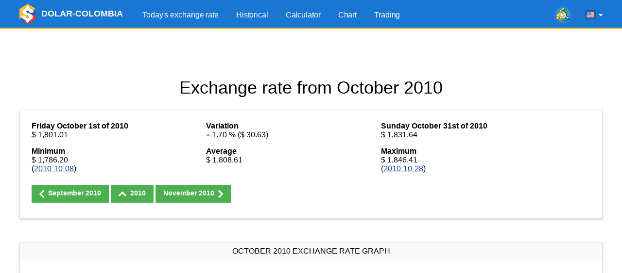

--- FILE ---
content_type: text/html; charset=UTF-8
request_url: https://www.dolar-colombia.com/en/month/2010-10
body_size: 4698
content:
<!DOCTYPE html>
<html lang="en">
<head>
<script async src="https://pagead2.googlesyndication.com/pagead/js/adsbygoogle.js?client=ca-pub-6257102811409879" crossorigin="anonymous"></script>    <title> October 2010 monthly behaviour - Dolar-Colombia.com</title>
    <link rel="canonical" href="https://www.dolar-colombia.com/en/month/2010-10"/>
    <meta property="og:url" content="https://www.dolar-colombia.com/en/month/2010-10"/>
    <link rel="alternate" href="https://www.dolar-colombia.com/en/month/2010-10" hreflang="es" />
    <link rel="alternate" href="https://www.dolar-colombia.com/mes/2010-10" hreflang="en" />
    <meta http-equiv="Content-Type" content="text/html; charset=UTF-8"/>
    <meta http-equiv="X-UA-Compatible" content="IE=edge">
    <meta name="viewport" content="width=device-width, initial-scale=1">
    <meta name="robots" content="index, follow"/>
    <meta name="keywords" content="colombian pesos, usd, cop, dollars, calculator, converter"/>
    <meta name="description" content="Dollars - Colombian Pesos exchange rate behaviour in October 2010 . Get the average, minimum, maximum, intial and ending exchange rate of October 2010" />
    <meta name="Revisit-After" content="1 Day"/>
    <meta name="msapplication-config" content="none">
    <meta http-equiv='x-dns-prefetch-control' content='on'>
    <link rel='dns-prefetch' href='https://content.mql5.com'>
    <link rel="shortcut icon" href="https://www.dolar-colombia.com/cdn/favicon.ico"/>
    <meta name='ir-site-verification-token' value='-39698031' />    <meta name="twitter:card" content="summary_large_image" />
    <link rel="image_src" href="https://www.dolar-colombia.com/cdn/i/og/logo-facebook-2018.png" />
    <meta property="og:image" content="https://www.dolar-colombia.com/cdn/i/og/logo-facebook-2018.png" />
    <meta name="twitter:image" content="https://www.dolar-colombia.com/cdn/i/og/logo-facebook-2018.png" />
    <meta property="og:title" content=" October 2010 monthly behaviour - Dolar-Colombia.com"/>
    <meta property="og:description" content="Dollars - Colombian Pesos exchange rate behaviour in October 2010 . Get the average, minimum, maximum, intial and ending exchange rate of October 2010" />
    <meta property="fb:app_id" content="171314289882637" />
    <meta name="theme-color" content="#1976d2"/>
    <link rel="apple-touch-icon" sizes="57x57" href="https://www.dolar-colombia.com/apple-touch-icon-57x57.png">
    <link rel="apple-touch-icon" sizes="76x76" href="https://www.dolar-colombia.com/apple-touch-icon-76x76.png">
    <link rel="apple-touch-icon" sizes="120x120" href="https://www.dolar-colombia.com/apple-touch-icon-120x120.png">
    <link rel="apple-touch-icon" sizes="152x152" href="https://www.dolar-colombia.com/apple-touch-icon-152x152.png">
    <link rel="apple-touch-icon" sizes="167x167" href="https://www.dolar-colombia.com/apple-touch-icon-167x167.png">
    <link rel="apple-touch-icon" sizes="180x180" href="https://www.dolar-colombia.com/apple-touch-icon-180x180.png">
    <link rel="apple-touch-icon" sizes="192x192" href="https://www.dolar-colombia.com/apple-touch-icon-192x192.png">
    <link rel="icon" sizes="192x192" href="https://www.dolar-colombia.com/cdn/i/touch-icon/android-192x192.png">
    <link rel="icon" sizes="128x128" href="https://www.dolar-colombia.com/cdn/i/touch-icon/android-128x128.png">
    <link rel="stylesheet" href="https://www.dolar-colombia.com/cdn/styles/all.css?v=z5h249b">
    <script type="text/javascript" defer="defer" src="https://www.dolar-colombia.com/cdn/js/all.js?v=z5h249b"></script>
</head>

<body >
<div class="wrapper">   
    <header class="header">
        <div class="container">
            <a href="https://www.dolar-colombia.com/en"
               title="Colombian Pesos to dollars"
               class="logo"> <img src="/cdn/i/logo.png" srcset="/cdn/i/logo_2x.png 2x" width="34" height="42"
                                  alt="Colombian Pesos to dollars"/>
                <span class="logo__text">DOLAR-COLOMBIA</span></a>
            <div class="header__tools">
            <a class="header-mobile-link button button_small button_yellow" href="https://www.dolar-colombia.com/en/trading" title="Trade from any browser using the MetaTrader 5 Web platform">Trading</a>
            <a onclick="window.fz('track', 'Colombia+Visit+MetaTrader5.com')" href="https://www.metatrader5.com?utm_source=www.dolar-colombia.com&utm_campaign=metaquotes.dolarcolombia" class="header__link" target="_blank" title="Trade in the Forex and stock exchanges using the MetaTrader 5 platform!"><i class="icons icons_mt-blur"></i></a>
                <div class="lang-menu">
                    <div class="lang-menu__selected" id="langSelected"><span class="lang-menu__current-lang"><i
                                    class="icons icons_en"></i></span><i class="icons icons_arrow"></i></div>
                    <ul class="lang-menu__list" id="langList">
                        <li><a href="https://www.dolar-colombia.com/en/month/2010-10" rel="alternate" hreflang="es"
                               title="dólar Colombia en español"><i
                                        class="icons icons_es"></i> Español</a></li>
                        <li><a href="https://www.dolar-colombia.com/mes/2010-10" rel="alternate" hreflang="en"
                               title="dollars to Colombian Pesos exchange rate in english"><i
                                        class="icons icons_en"></i> English</a></li>
                    </ul>
                </div>
                <button class="nav-button" id="navButton">
                    <span class="nav-button__icon"></span>
                    <span class="nav-button__icon"></span>
                    <span class="nav-button__icon"></span>
                </button>
            </div>
            <ul class="main-menu" id="navigation">
                <li><a href="https://www.dolar-colombia.com/en" title="Today's exchange rate">Today's exchange rate</a></li>
                <li ><a href="https://www.dolar-colombia.com/en/historical" title="Historical USD price">Historical</a></li>
                <li ><a href="https://www.dolar-colombia.com/en/calculator" title="USD calculator">Calculator</a></li>
                <li ><a href="https://www.dolar-colombia.com/en/graph" title="USD price chart">Chart</a></li>
                <li ><a href="https://www.dolar-colombia.com/en/trading" title="Trade from any browser using the MetaTrader 5 Web platform">Trading</a></li>
            </ul>
        </div>
    </header>
        <div class="block-after-header" id="blockAfterHeader">
        <ins class="adsbygoogle"     style="display:block;height:100px;"     data-ad-client="ca-pub-6257102811409879"     data-ad-slot="9050724437"     data-ad-format="fluid"     data-full-width-responsive="true"></ins><script>     (adsbygoogle = window.adsbygoogle || []).push({});</script>    </div>
        <div class="container">
        <h1 class="text-center title">Exchange rate from October 2010</h1>
        <div class="container-row">
            <div class="column column_10">
                <div class="box">
                    <div class="box__content month-top-block">
                                                                            <div class="container-row">
                                <div class="column column_3 column_lg_5 column_md_10">
                                    <strong>Friday October 1st of 2010</strong><br/>
                                    <p>$ 1,801.01</p>
                                </div>
                                <div class="column column_3 column_lg_5 column_md_10">
                                    <strong>Variation</strong><br/>
                                    <p><i class="icons icons_caret-up"></i>                                        1.70 % ($ 30.63)</p>
                                </div>
                                <div class="column column_3 column_lg_5 column_md_10">
                                    <strong>Sunday October 31st of 2010</strong><br/>
                                    <p>$ 1,831.64</p>
                                </div>
                                <div class="column column_3 column_lg_5 column_md_10">
                                    <strong>Minimum</strong><br/>
                                    <p>$ 1,786.20<br/>(<a href="https://www.dolar-colombia.com/en/2010-10-08">2010-10-08</a>)</p>
                                </div>
                                <div class="column column_3 column_lg_5 column_md_10">
                                    <strong>Average</strong><br/>
                                    <p>$ 1,808.61</p>
                                </div>
                                <div class="column column_3 column_lg_5 column_md_10">
                                    <strong>Maximum</strong><br/>
                                    <p>$ 1,846.41<br/>(<a href="https://www.dolar-colombia.com/en/2010-10-28">2010-10-28</a>)</p>
                                </div>
                            </div>
                                                    <div class="month-nav">

                                                            <a class="button button_bold" href="https://www.dolar-colombia.com/en/month/2010-09"><i class="icons icons_arrow-prev"></i> September<span class="hidden-xs"> 2010</span> </a>
                            

                            <a class="button button_bold" href="https://www.dolar-colombia.com/en/year/2010"><i class="icons icons_arrow-up"></i> 2010</a>


                                                            <a class="button button_bold" href="https://www.dolar-colombia.com/en/month/2010-11"> November<span class="hidden-xs"> 2010</span>  <i class="icons icons_arrow-next"></i></a>
                            
                        </div>
                       
                    </div>
                </div>
            </div>
            <div class="column column_10">
                <div class="box">
                    <div class="box__title">October 2010 exchange rate graph</div>
                    <div class="box__content">
                        <div id="chart" class="chart-area chart-area_big"></div>
                    </div>
                </div>
            </div>
        </div>
        <div class="container-row">
            <div class="column column_5 column_md_10">
                <div class="box">
                    <h2 class="box__title">Daily Exchange Rate</h2>
                    <div class="box__content">
                        <table class="table-highlighted">
                            
                                <tr>
                                    <td><a href="https://www.dolar-colombia.com/en/2010-10-31" title="Dollar Exchange Rate from Domingo 31 de Octubre del 2010">Domingo 31 de Octubre del 2010</a></td>
                                    <td><span class="no-wrap">$ 1,831.64</span></td>
                                </tr>

                                
                                <tr>
                                    <td><a href="https://www.dolar-colombia.com/en/2010-10-30" title="Dollar Exchange Rate from Sábado 30 de Octubre del 2010">Sábado 30 de Octubre del 2010</a></td>
                                    <td><span class="no-wrap">$ 1,831.64</span></td>
                                </tr>

                                
                                <tr>
                                    <td><a href="https://www.dolar-colombia.com/en/2010-10-29" title="Dollar Exchange Rate from Viernes 29 de Octubre del 2010">Viernes 29 de Octubre del 2010</a></td>
                                    <td><span class="no-wrap">$ 1,839.90</span></td>
                                </tr>

                                
                                <tr>
                                    <td><a href="https://www.dolar-colombia.com/en/2010-10-28" title="Dollar Exchange Rate from Jueves 28 de Octubre del 2010">Jueves 28 de Octubre del 2010</a></td>
                                    <td><span class="no-wrap">$ 1,846.41</span></td>
                                </tr>

                                
                                <tr>
                                    <td><a href="https://www.dolar-colombia.com/en/2010-10-27" title="Dollar Exchange Rate from Miércoles 27 de Octubre del 2010">Miércoles 27 de Octubre del 2010</a></td>
                                    <td><span class="no-wrap">$ 1,838.45</span></td>
                                </tr>

                                
                                <tr>
                                    <td><a href="https://www.dolar-colombia.com/en/2010-10-26" title="Dollar Exchange Rate from Martes 26 de Octubre del 2010">Martes 26 de Octubre del 2010</a></td>
                                    <td><span class="no-wrap">$ 1,830.96</span></td>
                                </tr>

                                
                                <tr>
                                    <td><a href="https://www.dolar-colombia.com/en/2010-10-25" title="Dollar Exchange Rate from Lunes 25 de Octubre del 2010">Lunes 25 de Octubre del 2010</a></td>
                                    <td><span class="no-wrap">$ 1,823.05</span></td>
                                </tr>

                                
                                <tr>
                                    <td><a href="https://www.dolar-colombia.com/en/2010-10-24" title="Dollar Exchange Rate from Domingo 24 de Octubre del 2010">Domingo 24 de Octubre del 2010</a></td>
                                    <td><span class="no-wrap">$ 1,823.05</span></td>
                                </tr>

                                
                                <tr>
                                    <td><a href="https://www.dolar-colombia.com/en/2010-10-23" title="Dollar Exchange Rate from Sábado 23 de Octubre del 2010">Sábado 23 de Octubre del 2010</a></td>
                                    <td><span class="no-wrap">$ 1,823.05</span></td>
                                </tr>

                                
                                <tr>
                                    <td><a href="https://www.dolar-colombia.com/en/2010-10-22" title="Dollar Exchange Rate from Viernes 22 de Octubre del 2010">Viernes 22 de Octubre del 2010</a></td>
                                    <td><span class="no-wrap">$ 1,816.28</span></td>
                                </tr>

                                
                                <tr>
                                    <td><a href="https://www.dolar-colombia.com/en/2010-10-21" title="Dollar Exchange Rate from Jueves 21 de Octubre del 2010">Jueves 21 de Octubre del 2010</a></td>
                                    <td><span class="no-wrap">$ 1,812.60</span></td>
                                </tr>

                                
                                <tr>
                                    <td><a href="https://www.dolar-colombia.com/en/2010-10-20" title="Dollar Exchange Rate from Miércoles 20 de Octubre del 2010">Miércoles 20 de Octubre del 2010</a></td>
                                    <td><span class="no-wrap">$ 1,817.45</span></td>
                                </tr>

                                
                                <tr>
                                    <td><a href="https://www.dolar-colombia.com/en/2010-10-19" title="Dollar Exchange Rate from Martes 19 de Octubre del 2010">Martes 19 de Octubre del 2010</a></td>
                                    <td><span class="no-wrap">$ 1,807.88</span></td>
                                </tr>

                                
                                <tr>
                                    <td><a href="https://www.dolar-colombia.com/en/2010-10-18" title="Dollar Exchange Rate from Lunes 18 de Octubre del 2010">Lunes 18 de Octubre del 2010</a></td>
                                    <td><span class="no-wrap">$ 1,807.88</span></td>
                                </tr>

                                
                                <tr>
                                    <td><a href="https://www.dolar-colombia.com/en/2010-10-17" title="Dollar Exchange Rate from Domingo 17 de Octubre del 2010">Domingo 17 de Octubre del 2010</a></td>
                                    <td><span class="no-wrap">$ 1,807.88</span></td>
                                </tr>

                                                        </table>
                    </div>
                </div>
            </div>
            <div class="column column_5 column_md_10">
                <div class="box">
                    <h2 class="box__title">Daily Exchange Rate</h2>
                    <div class="box__content">
                        <table class="table-highlighted">
                            
                                <tr>
                                    <td><a href="https://www.dolar-colombia.com/en/2010-10-16" title="Dollar Exchange Rate from Sábado 16 de Octubre del 2010">Sábado 16 de Octubre del 2010</a></td>
                                    <td><span class="no-wrap">$ 1,807.88</span></td>
                                </tr>

                                
                                <tr>
                                    <td><a href="https://www.dolar-colombia.com/en/2010-10-15" title="Dollar Exchange Rate from Viernes 15 de Octubre del 2010">Viernes 15 de Octubre del 2010</a></td>
                                    <td><span class="no-wrap">$ 1,801.20</span></td>
                                </tr>

                                
                                <tr>
                                    <td><a href="https://www.dolar-colombia.com/en/2010-10-14" title="Dollar Exchange Rate from Jueves 14 de Octubre del 2010">Jueves 14 de Octubre del 2010</a></td>
                                    <td><span class="no-wrap">$ 1,791.56</span></td>
                                </tr>

                                
                                <tr>
                                    <td><a href="https://www.dolar-colombia.com/en/2010-10-13" title="Dollar Exchange Rate from Miércoles 13 de Octubre del 2010">Miércoles 13 de Octubre del 2010</a></td>
                                    <td><span class="no-wrap">$ 1,786.77</span></td>
                                </tr>

                                
                                <tr>
                                    <td><a href="https://www.dolar-colombia.com/en/2010-10-12" title="Dollar Exchange Rate from Martes 12 de Octubre del 2010">Martes 12 de Octubre del 2010</a></td>
                                    <td><span class="no-wrap">$ 1,786.37</span></td>
                                </tr>

                                
                                <tr>
                                    <td><a href="https://www.dolar-colombia.com/en/2010-10-11" title="Dollar Exchange Rate from Lunes 11 de Octubre del 2010">Lunes 11 de Octubre del 2010</a></td>
                                    <td><span class="no-wrap">$ 1,786.37</span></td>
                                </tr>

                                
                                <tr>
                                    <td><a href="https://www.dolar-colombia.com/en/2010-10-10" title="Dollar Exchange Rate from Domingo 10 de Octubre del 2010">Domingo 10 de Octubre del 2010</a></td>
                                    <td><span class="no-wrap">$ 1,786.37</span></td>
                                </tr>

                                
                                <tr>
                                    <td><a href="https://www.dolar-colombia.com/en/2010-10-09" title="Dollar Exchange Rate from Sábado 9 de Octubre del 2010">Sábado 9 de Octubre del 2010</a></td>
                                    <td><span class="no-wrap">$ 1,786.37</span></td>
                                </tr>

                                
                                <tr>
                                    <td><a href="https://www.dolar-colombia.com/en/2010-10-08" title="Dollar Exchange Rate from Viernes 8 de Octubre del 2010">Viernes 8 de Octubre del 2010</a></td>
                                    <td><span class="no-wrap">$ 1,786.20</span></td>
                                </tr>

                                
                                <tr>
                                    <td><a href="https://www.dolar-colombia.com/en/2010-10-07" title="Dollar Exchange Rate from Jueves 7 de Octubre del 2010">Jueves 7 de Octubre del 2010</a></td>
                                    <td><span class="no-wrap">$ 1,796.29</span></td>
                                </tr>

                                
                                <tr>
                                    <td><a href="https://www.dolar-colombia.com/en/2010-10-06" title="Dollar Exchange Rate from Miércoles 6 de Octubre del 2010">Miércoles 6 de Octubre del 2010</a></td>
                                    <td><span class="no-wrap">$ 1,802.43</span></td>
                                </tr>

                                
                                <tr>
                                    <td><a href="https://www.dolar-colombia.com/en/2010-10-05" title="Dollar Exchange Rate from Martes 5 de Octubre del 2010">Martes 5 de Octubre del 2010</a></td>
                                    <td><span class="no-wrap">$ 1,802.09</span></td>
                                </tr>

                                
                                <tr>
                                    <td><a href="https://www.dolar-colombia.com/en/2010-10-04" title="Dollar Exchange Rate from Lunes 4 de Octubre del 2010">Lunes 4 de Octubre del 2010</a></td>
                                    <td><span class="no-wrap">$ 1,795.93</span></td>
                                </tr>

                                
                                <tr>
                                    <td><a href="https://www.dolar-colombia.com/en/2010-10-03" title="Dollar Exchange Rate from Domingo 3 de Octubre del 2010">Domingo 3 de Octubre del 2010</a></td>
                                    <td><span class="no-wrap">$ 1,795.93</span></td>
                                </tr>

                                
                                <tr>
                                    <td><a href="https://www.dolar-colombia.com/en/2010-10-02" title="Dollar Exchange Rate from Sábado 2 de Octubre del 2010">Sábado 2 de Octubre del 2010</a></td>
                                    <td><span class="no-wrap">$ 1,795.93</span></td>
                                </tr>

                                                        </table>
                    </div>
                </div>
            </div>
        </div>
    </div>
	<footer class="footer">
    <div class="container">
        <ul class="footer__nav">
            <li><a href="https://www.dolar-colombia.com/en"
                   title="Today's exchange rate">Today's exchange rate</a></li>
            <li><a href="https://www.dolar-colombia.com/en/historical"
                   title="Historical">Historical</a></li>
            <li><a href="https://www.dolar-colombia.com/en/calculator"
                   title="Calculator">Calculator</a>
            </li>
            <li><a href="https://www.dolar-colombia.com/en/graph"
                   title="Chart">Chart</a></li>
            <li><a href="https://www.dolar-colombia.com/en/trading" title="Trade from any browser using the MetaTrader 5 Web platform">Trading</a></li>
            <li><a href="https://www.dolar-colombia.com/en/privacy"
                   title="Privacy and Data Protection Policy">Privacy</a></li>
        </ul>

        <ul class="footer__app-link">
            <li><a onclick="window.fz('track', 'Colombia+Visit+Tradays.com')"  href="https://www.tradays.com/en/download?utm_source=www.dolar-colombia.com&utm_campaign=metaquotes.dolarcolombia" target="_blank"
                   title="Tradays economic calendar: mobile app and widget for your site"
                ><i class="icons icons_min-calendar"></i> Tradays</a></li>
            <li><a onclick="window.fz('track', 'Colombia+Visit+MetaTrader5.com')"  href="https://www.metatrader5.com?utm_source=www.dolar-colombia.com&utm_campaign=metaquotes.dolarcolombia" target="_blank"
                   title="Trade in the Forex and stock exchanges using the MetaTrader 5 platform!"
                ><i class="icons icons_min-mt"></i> MetaTrader</a></li>
            <li class="show-sm"></li>
            <li><a href="https://download.mql5.com/cdn/mobile/dolarcolombia/android?utm_source=www.dolar-colombia.com&utm_campaign=metaquotes.dolarcolombia" id="dolarApp" target="_blank"
                   title="Download the Dolar Colombia mobile app"
                ><i class="icons icons_dollar-colombia"></i> Dolar Colombia</a></li>
            <li class="app-rating">
                <a href="https://download.mql5.com/cdn/mobile/dolarcolombia/android?utm_source=www.dolar-colombia.com&utm_campaign=metaquotes.dolarcolombia" target="_blank" title="Download the Dolar Colombia mobile app"><img src="https://www.dolar-colombia.com/cdn/i/google-play-bage.svg" alt="Google Play" width="90" loading="lazy"/></a>
                <div class="rating"><div class="rating__value" style="width: 92%;"></div></div>
                <div class="rating__text">4.6 /  5</div>
            </li>
        </ul>
    </div>
</footer>
</div>

<div class="b-fixed-mt" id="bFixedMt">
  <div id="owigmrlvstcgxvkmbgaqvhqegbwsnfwmau"></div>
</div>
<script type="application/ld+json">
{
    "@context": "https://schema.org",
    "@type": "Product",
    "name": "Dolar Colombia",
    "operatingSystem": "ANDROID",
    "applicationCategory":"FinanceApplication",
    "aggregateRating": {
        "@type": "AggregateRating",
        "ratingValue": 4.6,
        "ratingCount": 794,
        "bestRating": 5
    }
}
</script>
<script>
            window.lang = 'en';
    window.dataChart = ["0,1285884000000,1801.01","1,1285970400000,1795.93","2,1286056800000,1795.93","3,1286143200000,1795.93","4,1286229600000,1802.09","5,1286316000000,1802.43","6,1286402400000,1796.29","7,1286488800000,1786.2","8,1286575200000,1786.37","9,1286661600000,1786.37","10,1286748000000,1786.37","11,1286834400000,1786.37","12,1286920800000,1786.77","13,1287007200000,1791.56","14,1287093600000,1801.2","15,1287180000000,1807.88","16,1287266400000,1807.88","17,1287352800000,1807.88","18,1287439200000,1807.88","19,1287525600000,1817.45","20,1287612000000,1812.6","21,1287698400000,1816.28","22,1287784800000,1823.05","23,1287871200000,1823.05","24,1287957600000,1823.05","25,1288044000000,1830.96","26,1288130400000,1838.45","27,1288216800000,1846.41","28,1288303200000,1839.9","29,1288389600000,1831.64","30,1288476000000,1831.64"];
    </script>

<script type="text/javascript">
    (function (a, e, f, g, b, c, d) {
        a[b] || (a.FintezaCoreObject = b, a[b] = a[b] || function () {
            (a[b].q = a[b].q || []).push(arguments)
        }, a[b].l = 1 * new Date, c = e.createElement(f), d = e.getElementsByTagName(f)[0], c.async = !0, c.defer = !0, c.src = g, d && d.parentNode && d.parentNode.insertBefore(c, d))
    })
    (window, document, "script", "https://www.dolar-colombia.com/fz/core.js", "fz");
    fz("register", "website", "tzbdgveocjrcapqpfvuakffqzktdsykhwa");
</script>
</body>
</html><!-- Generated in 44.635772705078 ms -->

--- FILE ---
content_type: text/html; charset=utf-8
request_url: https://www.google.com/recaptcha/api2/aframe
body_size: 265
content:
<!DOCTYPE HTML><html><head><meta http-equiv="content-type" content="text/html; charset=UTF-8"></head><body><script nonce="O3mZrAm_hmkFowJEs1Adsw">/** Anti-fraud and anti-abuse applications only. See google.com/recaptcha */ try{var clients={'sodar':'https://pagead2.googlesyndication.com/pagead/sodar?'};window.addEventListener("message",function(a){try{if(a.source===window.parent){var b=JSON.parse(a.data);var c=clients[b['id']];if(c){var d=document.createElement('img');d.src=c+b['params']+'&rc='+(localStorage.getItem("rc::a")?sessionStorage.getItem("rc::b"):"");window.document.body.appendChild(d);sessionStorage.setItem("rc::e",parseInt(sessionStorage.getItem("rc::e")||0)+1);localStorage.setItem("rc::h",'1769695340033');}}}catch(b){}});window.parent.postMessage("_grecaptcha_ready", "*");}catch(b){}</script></body></html>